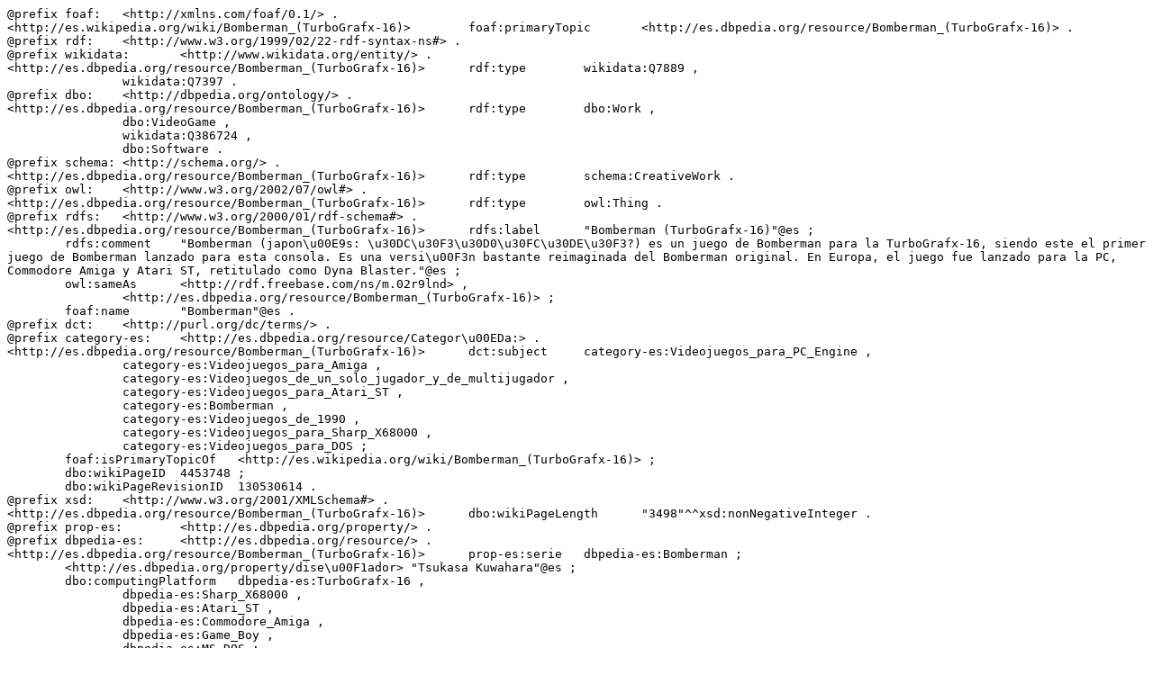

--- FILE ---
content_type: text/turtle; charset=UTF-8
request_url: https://es.dbpedia.org/data/Bomberman_(TurboGrafx-16).ttl
body_size: 1311
content:
@prefix foaf:	<http://xmlns.com/foaf/0.1/> .
<http://es.wikipedia.org/wiki/Bomberman_(TurboGrafx-16)>	foaf:primaryTopic	<http://es.dbpedia.org/resource/Bomberman_(TurboGrafx-16)> .
@prefix rdf:	<http://www.w3.org/1999/02/22-rdf-syntax-ns#> .
@prefix wikidata:	<http://www.wikidata.org/entity/> .
<http://es.dbpedia.org/resource/Bomberman_(TurboGrafx-16)>	rdf:type	wikidata:Q7889 ,
		wikidata:Q7397 .
@prefix dbo:	<http://dbpedia.org/ontology/> .
<http://es.dbpedia.org/resource/Bomberman_(TurboGrafx-16)>	rdf:type	dbo:Work ,
		dbo:VideoGame ,
		wikidata:Q386724 ,
		dbo:Software .
@prefix schema:	<http://schema.org/> .
<http://es.dbpedia.org/resource/Bomberman_(TurboGrafx-16)>	rdf:type	schema:CreativeWork .
@prefix owl:	<http://www.w3.org/2002/07/owl#> .
<http://es.dbpedia.org/resource/Bomberman_(TurboGrafx-16)>	rdf:type	owl:Thing .
@prefix rdfs:	<http://www.w3.org/2000/01/rdf-schema#> .
<http://es.dbpedia.org/resource/Bomberman_(TurboGrafx-16)>	rdfs:label	"Bomberman (TurboGrafx-16)"@es ;
	rdfs:comment	"Bomberman (japon\u00E9s: \u30DC\u30F3\u30D0\u30FC\u30DE\u30F3?) es un juego de Bomberman para la TurboGrafx-16, siendo este el primer juego de Bomberman lanzado para esta consola. Es una versi\u00F3n bastante reimaginada del Bomberman original. En Europa, el juego fue lanzado para la PC, Commodore Amiga y Atari ST, retitulado como Dyna Blaster."@es ;
	owl:sameAs	<http://rdf.freebase.com/ns/m.02r9lnd> ,
		<http://es.dbpedia.org/resource/Bomberman_(TurboGrafx-16)> ;
	foaf:name	"Bomberman"@es .
@prefix dct:	<http://purl.org/dc/terms/> .
@prefix category-es:	<http://es.dbpedia.org/resource/Categor\u00EDa:> .
<http://es.dbpedia.org/resource/Bomberman_(TurboGrafx-16)>	dct:subject	category-es:Videojuegos_para_PC_Engine ,
		category-es:Videojuegos_para_Amiga ,
		category-es:Videojuegos_de_un_solo_jugador_y_de_multijugador ,
		category-es:Videojuegos_para_Atari_ST ,
		category-es:Bomberman ,
		category-es:Videojuegos_de_1990 ,
		category-es:Videojuegos_para_Sharp_X68000 ,
		category-es:Videojuegos_para_DOS ;
	foaf:isPrimaryTopicOf	<http://es.wikipedia.org/wiki/Bomberman_(TurboGrafx-16)> ;
	dbo:wikiPageID	4453748 ;
	dbo:wikiPageRevisionID	130530614 .
@prefix xsd:	<http://www.w3.org/2001/XMLSchema#> .
<http://es.dbpedia.org/resource/Bomberman_(TurboGrafx-16)>	dbo:wikiPageLength	"3498"^^xsd:nonNegativeInteger .
@prefix prop-es:	<http://es.dbpedia.org/property/> .
@prefix dbpedia-es:	<http://es.dbpedia.org/resource/> .
<http://es.dbpedia.org/resource/Bomberman_(TurboGrafx-16)>	prop-es:serie	dbpedia-es:Bomberman ;
	<http://es.dbpedia.org/property/dise\u00F1ador>	"Tsukasa Kuwahara"@es ;
	dbo:computingPlatform	dbpedia-es:TurboGrafx-16 ,
		dbpedia-es:Sharp_X68000 ,
		dbpedia-es:Atari_ST ,
		dbpedia-es:Commodore_Amiga ,
		dbpedia-es:Game_Boy ,
		dbpedia-es:MS-DOS ;
	dbo:developer	dbpedia-es:Europa ,
		<http://es.dbpedia.org/resource/Jap\u00F3n> ,
		<http://es.dbpedia.org/resource/Norteam\u00E9rica> ;
	dbo:genre	<http://es.dbpedia.org/resource/Videojuego_de_acci\u00F3n> ;
	dbo:series	dbpedia-es:Bomberman .
@prefix prov:	<http://www.w3.org/ns/prov#> .
<http://es.dbpedia.org/resource/Bomberman_(TurboGrafx-16)>	prov:wasDerivedFrom	<http://es.wikipedia.org/wiki/Bomberman_(TurboGrafx-16)?oldid=130530614&ns=0> ;
	dbo:abstract	"Bomberman (japon\u00E9s: \u30DC\u30F3\u30D0\u30FC\u30DE\u30F3?) es un juego de Bomberman para la TurboGrafx-16, siendo este el primer juego de Bomberman lanzado para esta consola. Es una versi\u00F3n bastante reimaginada del Bomberman original. En Europa, el juego fue lanzado para la PC, Commodore Amiga y Atari ST, retitulado como Dyna Blaster."@es ;
	prop-es:nombre	"Bomberman"@es ;
	<http://es.dbpedia.org/property/g\u00E9nero>	<http://es.dbpedia.org/resource/Videojuego_de_acci\u00F3n> ;
	prop-es:modo	dbpedia-es:Videojuego_de_un_jugador ,
		dbpedia-es:Videojuego_multijugador ;
	prop-es:lanzamiento	"PC-Engine/Turbografx-16   Commodore Amiga  Atari ST  MS-DOS  X68000"@es ;
	prop-es:desarrollador	"JP: Hudson Soft"@es ,
		"PC-Engine/Turbografx-16 Turbo_Express"@es ,
		"EU: Ubisoft  X68000"@es ,
		"NA: Turbo Technologies, Inc."@es ,
		"JP: SystemSoft"@es ,
		"MS-DOS"@es ;
	prop-es:plataforma	dbpedia-es:MS-DOS ,
		dbpedia-es:Game_Boy ,
		dbpedia-es:Commodore_Amiga ,
		dbpedia-es:PC_Engine ,
		dbpedia-es:Atari_ST ,
		dbpedia-es:Sharp_X68000 .
<http://dbpedia.org/resource/Bomberman_(1990_video_game)>	owl:sameAs	<http://es.dbpedia.org/resource/Bomberman_(TurboGrafx-16)> .
<http://es.dbpedia.org/resource/Bomberman_(TG-16)>	dbo:wikiPageRedirects	<http://es.dbpedia.org/resource/Bomberman_(TurboGrafx-16)> .
<http://es.dbpedia.org/resource/Bomberman_World_(arcade)>	prop-es:anterior	<http://es.dbpedia.org/resource/Bomberman_(TurboGrafx-16)> .